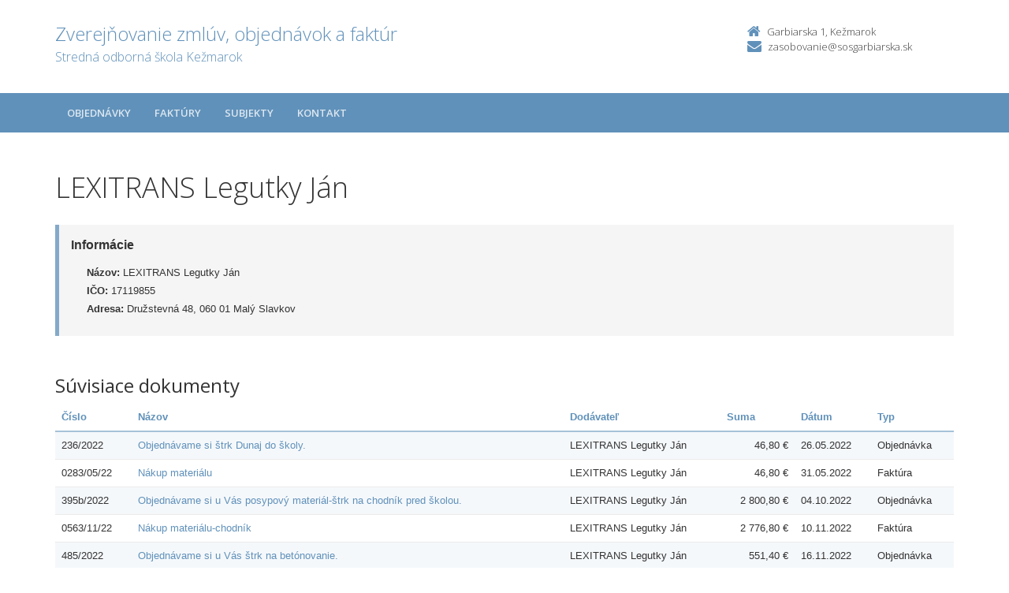

--- FILE ---
content_type: text/html; charset=UTF-8
request_url: https://zverejnovanie.po-kraj.sk/37880012/subjekty/17119855/?order=49
body_size: 3072
content:
<!DOCTYPE html>
<!--[if lt IE 7 ]><html class="ie ie6 no-js" lang="sk"> <![endif]-->
<!--[if IE 7 ]><html class="ie ie7 no-js" lang="sk"> <![endif]-->
<!--[if IE 8 ]><html class="ie ie8 no-js" lang="sk"> <![endif]-->
<!--[if IE 9 ]><html class="ie ie9 no-js" lang="sk"> <![endif]-->
<!--[if (gte IE 10)|!(IE)]><!--><html class="no-js" lang="sk"> <!--<![endif]-->
<head>
<meta charset="utf-8" />
<meta name="generator" content="SysCom Content Management System (www.syscom.sk)" />
<meta name="viewport" content="width=device-width, initial-scale=1, maximum-scale=1" />
<link href="/include/plugins/bootstrap/css/bootstrap.min.css" type="text/css" rel="stylesheet" />
<link href="/include/plugins/font-awesome/css/font-awesome.min.css" type="text/css" rel="stylesheet" />
<link href="/include/styles.css" type="text/css" rel="stylesheet" />
<link href="/include/forms.css" type="text/css" rel="stylesheet" />
<link href="/include/custom.css" type="text/css" rel="stylesheet" />
<link href="/include/cols.css" type="text/css" rel="stylesheet" />
<link href="/include/datepicker/datepicker.css" type="text/css" rel="stylesheet" />
<title>LEXITRANS Legutky Ján | Zverejňovanie</title>
<link href='//fonts.googleapis.com/css?family=Open+Sans:300,400,600,700&subset=latin,latin-ext' rel='stylesheet' type='text/css'>     
<!--[if lt IE 9]>
      <script src="//oss.maxcdn.com/libs/html5shiv/3.7.0/html5shiv.js"></script>
      <script src="//oss.maxcdn.com/libs/respond.js/1.4.2/respond.min.js"></script>
    <![endif]-->
<script type="text/javascript" src="/include/plugins/jquery-1.10.2.min.js"></script>
<script type="text/javascript" src="/include/plugins/jquery-migrate-1.2.1.min.js"></script>
<script type="text/javascript" src="/include/plugins/bootstrap/js/bootstrap.min.js"></script>
<script type="text/javascript" src="/include/plugins/bootstrap-hover-dropdown.min.js"></script>
<script type="text/javascript" src="/include/plugins/back-to-top.js"></script>
<script type="text/javascript" src="/include/plugins/jquery-placeholder/jquery.placeholder.js"></script>
<script type="text/javascript" src="/include/plugins/jflickrfeed/jflickrfeed.min.js"></script>
<script type="text/javascript" src="/include/main.js"></script>
<script type="text/javascript" src="/include/scripts.js"></script>
<script type="text/javascript" src="/include/datepicker/jquery.ui.core.js"></script>
<script type="text/javascript" src="/include/datepicker/jquery.ui.datepicker.js"></script>
<script type="text/javascript" src="/libs/js/zmluva_auto.js"></script>
<script type="text/javascript">
$(document).ready(function(){
if (history.length > 0) {
  $('.butback a').bind('click',function(){history.back();});
} else {
  $('.butback').hide();
}
});
</script>
</head>
<body class="art-510440">
    <div class="wrapper">
        <!-- ******HEADER****** --> 
        <header class="header">
            <div class="header-main container">
                <h1 class="logo col-md-9 col-sm-9">
    <a href="/37880012/">
        
        <span class="nazov pull-left">Zverejňovanie zmlúv, objednávok a faktúr <span class="inst">Stredná odborná škola Kežmarok<span></span>
    </a>
</h1><!--//logo-->           
<div class="info col-md-3 col-sm-3">
   <div class="contact pull-right">
        <p class="phone"><i class="fa fa-home"></i>Garbiarska 1, Kežmarok</p> 
        <p class="email"><i class="fa fa-envelope"></i><a href="mailto:zasobovanie@sosgarbiarska.sk">zasobovanie@sosgarbiarska.sk</a></p>
    </div><!--//contact-->
</div><!--//info-->
            </div><!--//header-main-->
        </header><!--//header-->
        
        <!-- ******NAV****** -->
        <nav class="main-nav" role="navigation">
            <div class="container">
                <div class="navbar-header">
                    <button class="navbar-toggle" type="button" data-toggle="collapse" data-target="#navbar-collapse">
                        <span class="sr-only">Toggle navigation</span>
                        <span class="icon-bar"></span>
                        <span class="icon-bar"></span>
                        <span class="icon-bar"></span>
                    </button><!--//nav-toggle-->
                </div><!--//navbar-header-->            
                <div class="navbar-collapse collapse" id="navbar-collapse">
                    <ul class="nav navbar-nav">
                        <li class="nav-item"><a href="/37880012/objednavky/" class="sel">Objednávky</a></li><li class="nav-item"><a href="/37880012/faktury/" class="sel">Faktúry</a></li>
                        <li class="nav-item"><a href="/37880012/subjekty/">Subjekty</a></li>
                        
                        <li class="nav-item"><a href="/37880012/kontakt/">Kontakt</a></li>
                    </ul><!--//nav-->
                </div><!--//navabr-collapse-->
            </div><!--//container-->
        </nav><!--//main-nav-->
         <!-- ******CONTENT****** --> 
        <div class="content container">
            <div class="page-wrapper">
                               <div class="page-content">
                    <div class="row page-row">
                        <div class="courses-wrapper col-md-12">  
<h1>LEXITRANS Legutky Ján</h1><br />
<div class="row">
    <div class="col-xs-12">
        <div class="page-row box box-border">
            <span class="box-title">Informácie</span>
            <ul class="box-list list-unstyled">
                <li><strong>Názov:</strong> LEXITRANS Legutky Ján</li>
                <li><strong>IČO:</strong> 17119855</li>
                <li><strong>Adresa:</strong> Družstevná 48, 060 01  Malý Slavkov</li>
            </ul>
        </div>
    </div>
</div>

<h2>Súvisiace dokumenty</h2>

<div class="col-1 col-3 col-7 col-9 col-12 col-19">
    <div class="table-responsive">

<table class="table table-striped table-responsive">
<thead>
   <tr>
    <th class="list-cislo"><a href="/37880012/subjekty/17119855/?order=1">Číslo</a></th>
    <th class="list-predmet"><a href="/37880012/subjekty/17119855/?order=19">Názov</a></th>     
    <th class="list-obs-nazov"><a href="/37880012/subjekty/17119855/?order=7">Obstarávateľ</a></th>
    <th class="list-obs-ico"><a href="/37880012/subjekty/17119855/?order=9">IČO Obs.</a></th>
    <th class="list-dod-nazov"><a href="/37880012/subjekty/17119855/?order=11">Dodávateľ</a></th>
    <th class="list-dod-ico"><a href="/37880012/subjekty/17119855/?order=13">IČO Dod.</a></th>
    <th class="list-kat"><a href="/37880012/subjekty/17119855/?order=17">Kategória</a></th>
    <th class="list-suma"><a href="/37880012/subjekty/17119855/?order=29">Suma</a></th>
    <th class="list-datum"><a href="/37880012/subjekty/17119855/?order=21">Dátum</a></th>   
    <th class="list-datum-ucinnost"><a href="/37880012/subjekty/17119855/?order=23">Dátum účinnosti</a></th>
    <th class="list-datum-plat-do"><a href="/37880012/subjekty/17119855/?order=27">Dátum platnosti</a></th>
    <th class="list-datum-zver"><a href="/37880012/subjekty/17119855/?order=45">Dátum zverejnenia</a></th>
    <th class="list-pod-meno"><a href="/37880012/subjekty/17119855/?order=47">Dokument podpísal</a></th>
    <th class="list-pod-funkcia"><a href="/37880012/subjekty/17119855/?order=50">Funkcia&nbsp;<i class="fa fa-caret-up"></i></a></th>
    <th class="list-typ"><a href="/37880012/subjekty/17119855/?order=55">Typ</a></td>
   </tr>
</thead>
<tbody><tr>
    <td class="list-cislo">236/2022            </td>
    <td class="list-predmet"><a href="/37880012/objednavky/236/2022/" title="Zobraziť detail pre Objednávame si štrk Dunaj do školy.">Objednávame si štrk Dunaj do školy.</a></td>     
    <td class="list-obs-nazov">Stredná odborná škola Kežmarok</td>
    <td class="list-obs-ico">37880012</td>
    <td class="list-dod-nazov">LEXITRANS Legutky Ján</td>
    <td class="list-dod-ico">17119855</td>
    <td class="list-kat"></td>
    <td class="list-suma">46,80 €</td>
    <td class="list-datum">26.05.2022</td>   
    <td class="list-datum-ucinnost"></td>
    <td class="list-datum-plat-do"></td>
    <td class="list-datum-zver">03.06.2022</td>
    <td class="list-pod-meno">Ing. Vojtech Wagner</td>
    <td class="list-pod-funkcia"></td>
    <td class="list-typ">Objednávka</td>
</tr><tr>
    <td class="list-cislo">0283/05/22</td>
    <td class="list-predmet"><a href="/37880012/faktury/0283/05/22/" title="Zobraziť detail pre Nákup materiálu">Nákup materiálu</a></td>     
    <td class="list-obs-nazov">Stredná odborná škola Kežmarok</td>
    <td class="list-obs-ico">37880012</td>
    <td class="list-dod-nazov">LEXITRANS Legutky Ján</td>
    <td class="list-dod-ico">17119855</td>
    <td class="list-kat"></td>
    <td class="list-suma">46,80 €</td>
    <td class="list-datum">31.05.2022</td>   
    <td class="list-datum-ucinnost"></td>
    <td class="list-datum-plat-do"></td>
    <td class="list-datum-zver">18.06.2022</td>
    <td class="list-pod-meno">Peter Gibľák</td>
    <td class="list-pod-funkcia"></td>
    <td class="list-typ">Faktúra</td>
</tr><tr>
    <td class="list-cislo">395b/2022           </td>
    <td class="list-predmet"><a href="/37880012/objednavky/395b/2022/" title="Zobraziť detail pre Objednávame si u Vás posypový materiál-štrk na chodník pred školou.">Objednávame si u Vás posypový materiál-štrk na chodník pred školou.</a></td>     
    <td class="list-obs-nazov">Stredná odborná škola Kežmarok</td>
    <td class="list-obs-ico">37880012</td>
    <td class="list-dod-nazov">LEXITRANS Legutky Ján</td>
    <td class="list-dod-ico">17119855</td>
    <td class="list-kat"></td>
    <td class="list-suma">2 800,80 €</td>
    <td class="list-datum">04.10.2022</td>   
    <td class="list-datum-ucinnost"></td>
    <td class="list-datum-plat-do"></td>
    <td class="list-datum-zver">12.11.2022</td>
    <td class="list-pod-meno">Ing. Vojtech Wagner</td>
    <td class="list-pod-funkcia"></td>
    <td class="list-typ">Objednávka</td>
</tr><tr>
    <td class="list-cislo">0563/11/22</td>
    <td class="list-predmet"><a href="/37880012/faktury/0563/11/22/" title="Zobraziť detail pre Nákup materiálu-chodník">Nákup materiálu-chodník</a></td>     
    <td class="list-obs-nazov">Stredná odborná škola Kežmarok</td>
    <td class="list-obs-ico">37880012</td>
    <td class="list-dod-nazov">LEXITRANS Legutky Ján</td>
    <td class="list-dod-ico">17119855</td>
    <td class="list-kat"></td>
    <td class="list-suma">2 776,80 €</td>
    <td class="list-datum">10.11.2022</td>   
    <td class="list-datum-ucinnost"></td>
    <td class="list-datum-plat-do"></td>
    <td class="list-datum-zver">22.11.2022</td>
    <td class="list-pod-meno">Peter Gibľák</td>
    <td class="list-pod-funkcia"></td>
    <td class="list-typ">Faktúra</td>
</tr><tr>
    <td class="list-cislo">485/2022            </td>
    <td class="list-predmet"><a href="/37880012/objednavky/485/2022/" title="Zobraziť detail pre Objednávame si u Vás štrk na betónovanie.">Objednávame si u Vás štrk na betónovanie.</a></td>     
    <td class="list-obs-nazov">Stredná odborná škola Kežmarok</td>
    <td class="list-obs-ico">37880012</td>
    <td class="list-dod-nazov">LEXITRANS Legutky Ján</td>
    <td class="list-dod-ico">17119855</td>
    <td class="list-kat"></td>
    <td class="list-suma">551,40 €</td>
    <td class="list-datum">16.11.2022</td>   
    <td class="list-datum-ucinnost"></td>
    <td class="list-datum-plat-do"></td>
    <td class="list-datum-zver">14.12.2022</td>
    <td class="list-pod-meno">Ing. Vojtech Wagner</td>
    <td class="list-pod-funkcia"></td>
    <td class="list-typ">Objednávka</td>
</tr><tr>
    <td class="list-cislo">0651/12/22</td>
    <td class="list-predmet"><a href="/37880012/faktury/0651/12/22/" title="Zobraziť detail pre Nákup materiálu">Nákup materiálu</a></td>     
    <td class="list-obs-nazov">Stredná odborná škola Kežmarok</td>
    <td class="list-obs-ico">37880012</td>
    <td class="list-dod-nazov">LEXITRANS Legutky Ján</td>
    <td class="list-dod-ico">17119855</td>
    <td class="list-kat"></td>
    <td class="list-suma">551,40 €</td>
    <td class="list-datum">13.12.2022</td>   
    <td class="list-datum-ucinnost"></td>
    <td class="list-datum-plat-do"></td>
    <td class="list-datum-zver">29.12.2022</td>
    <td class="list-pod-meno">Peter Gibľák</td>
    <td class="list-pod-funkcia"></td>
    <td class="list-typ">Faktúra</td>
</tr><tr>
    <td class="list-cislo">158/2023            </td>
    <td class="list-predmet"><a href="/37880012/objednavky/158/2023/" title="Zobraziť detail pre Objednávame si štrk na betónovanie do školy.">Objednávame si štrk na betónovanie do školy.</a></td>     
    <td class="list-obs-nazov">Stredná odborná škola Kežmarok</td>
    <td class="list-obs-ico">37880012</td>
    <td class="list-dod-nazov">LEXITRANS Legutky Ján</td>
    <td class="list-dod-ico">17119855</td>
    <td class="list-kat"></td>
    <td class="list-suma">610,80 €</td>
    <td class="list-datum">10.05.2023</td>   
    <td class="list-datum-ucinnost"></td>
    <td class="list-datum-plat-do"></td>
    <td class="list-datum-zver">13.06.2023</td>
    <td class="list-pod-meno">Ing. Vojtech Wagner</td>
    <td class="list-pod-funkcia"></td>
    <td class="list-typ">Objednávka</td>
</tr><tr>
    <td class="list-cislo">0311/06/23</td>
    <td class="list-predmet"><a href="/37880012/faktury/0311/06/23/" title="Zobraziť detail pre Nákup materiálu">Nákup materiálu</a></td>     
    <td class="list-obs-nazov">Stredná odborná škola Kežmarok</td>
    <td class="list-obs-ico">37880012</td>
    <td class="list-dod-nazov">LEXITRANS Legutky Ján</td>
    <td class="list-dod-ico">17119855</td>
    <td class="list-kat"></td>
    <td class="list-suma">610,80 €</td>
    <td class="list-datum">05.06.2023</td>   
    <td class="list-datum-ucinnost"></td>
    <td class="list-datum-plat-do"></td>
    <td class="list-datum-zver">21.06.2023</td>
    <td class="list-pod-meno">Peter Gibľák</td>
    <td class="list-pod-funkcia"></td>
    <td class="list-typ">Faktúra</td>
</tr><tr>
    <td class="list-cislo">115/2025            </td>
    <td class="list-predmet"><a href="/37880012/objednavky/115/2025/" title="Zobraziť detail pre Objednávame si štrk 04 - poterový na opravu podlahy učebne č.11 v škole.">Objednávame si štrk 04 - poterový na opravu podlahy učebne č.11 v škole.</a></td>     
    <td class="list-obs-nazov">Stredná odborná škola Kežmarok</td>
    <td class="list-obs-ico">37880012</td>
    <td class="list-dod-nazov">LEXITRANS Legutky Ján</td>
    <td class="list-dod-ico">17119855</td>
    <td class="list-kat"></td>
    <td class="list-suma">305,04 €</td>
    <td class="list-datum">01.04.2025</td>   
    <td class="list-datum-ucinnost"></td>
    <td class="list-datum-plat-do"></td>
    <td class="list-datum-zver">07.05.2025</td>
    <td class="list-pod-meno">Ing. Vojtech Wagner</td>
    <td class="list-pod-funkcia"></td>
    <td class="list-typ">Objednávka</td>
</tr><tr>
    <td class="list-cislo">0228/04/25</td>
    <td class="list-predmet"><a href="/37880012/faktury/0228/04/25/" title="Zobraziť detail pre Nákup materiálu">Nákup materiálu</a></td>     
    <td class="list-obs-nazov">Stredná odborná škola Kežmarok</td>
    <td class="list-obs-ico">37880012</td>
    <td class="list-dod-nazov">LEXITRANS Legutky Ján</td>
    <td class="list-dod-ico">17119855</td>
    <td class="list-kat"></td>
    <td class="list-suma">305,04 €</td>
    <td class="list-datum">30.04.2025</td>   
    <td class="list-datum-ucinnost"></td>
    <td class="list-datum-plat-do"></td>
    <td class="list-datum-zver">15.05.2025</td>
    <td class="list-pod-meno">Peter Gibľák</td>
    <td class="list-pod-funkcia"></td>
    <td class="list-typ">Faktúra</td>
</tr></tbody>
</table>
</div>

</div>
</div>
</div><!--//page-row-->
                </div><!--//page-content-->
</div><!--//page--> 
        </div><!--//content-->
    </div><!--//wrapper-->
 <!-- ******FOOTER****** --> 
    <footer class="footer">
        <div class="bottom-bar">
            <div class="container">
                <div class="row">
                    <small class="copyright col-md-6 col-sm-12 col-xs-12">Copyright &copy; 2015 Zverejnovanie.sk | Všetky práva vyhradené</small>
                    <small class="createdby col-md-6 col-sm-12 col-xs-12 pull-right"><a href="https://www.aglo.sk/">Tvroba stránok</a> - Aglo Solutions | <a href="https://www.syscom.sk/">Redakčný systém</a> - SysCom</small>
                </div><!--//row-->
            </div><!--//container-->
        </div><!--//bottom-bar-->
    </footer><!--//footer-->
</html>
